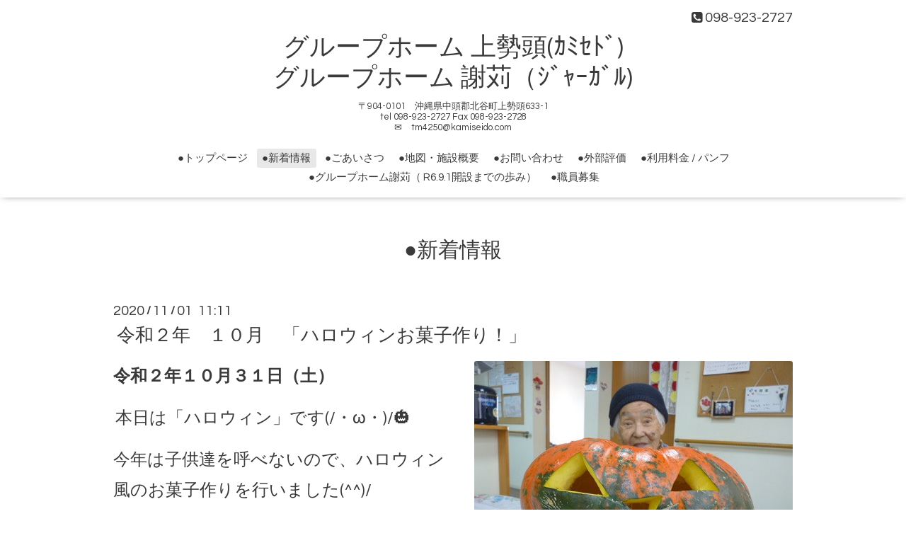

--- FILE ---
content_type: text/html; charset=utf-8
request_url: https://kamiseido.com/info/3586032
body_size: 4225
content:
<!DOCTYPE html>
<html lang="ja">
<head>
  <!-- Oneplate: ver.202303270000 -->
  <meta charset="utf-8">
  <title>令和２年　１０月　「ハロウィンお菓子作り！」 -  グループホーム 上勢頭(ｶﾐｾﾄﾞ)
グループホーム  謝苅（ｼﾞｬｰｶﾞﾙ)</title>
  <meta name="viewport" content="width=device-width,initial-scale=1.0,minimum-scale=1.0">
  <meta name="description" content="令和２年１０月３１日（土）本日は「ハロウィン」です(/・&amp;omega;・)/🎃今年は子供達を呼べないので、ハロウィン風のお菓子作りを行いました(^^)/①市販のドーナツを細か...">
  <meta name="keywords" content="グループホーム上勢頭(ｶﾐｾｲﾄﾞ)">
  <meta property="og:title" content="令和２年　１０月　「ハロウィンお菓子作り！」">
  <meta property="og:image" content="https://cdn.goope.jp/66268/201101111441-5f9e1a11a6b0a.jpg">
  <meta property="og:site_name" content=" グループホーム 上勢頭(ｶﾐｾﾄﾞ)
グループホーム  謝苅（ｼﾞｬｰｶﾞﾙ)">
  <link rel="shortcut icon" href="//cdn.goope.jp/66268/200522014451-5ec6b003e9b9c.ico" />
  <link rel="alternate" type="application/rss+xml" title=" グループホーム 上勢頭(ｶﾐｾﾄﾞ)
グループホーム  謝苅（ｼﾞｬｰｶﾞﾙ) / RSS" href="/feed.rss">
  <link rel="stylesheet" href="//fonts.googleapis.com/css?family=Questrial">
  <link rel="stylesheet" href="/style.css?430275-1724776371">
  <link rel="stylesheet" href="/css/font-awesome/css/font-awesome.min.css">
  <link rel="stylesheet" href="/assets/slick/slick.css">
  <script src="/assets/jquery/jquery-3.5.1.min.js"></script>
  <script src="/js/tooltip.js"></script>
  <script src="/assets/clipsquareimage/jquery.clipsquareimage.js"></script>
</head>
<body id="info">

  <div class="totop">
    <i class="button fa fa-angle-up"></i>
  </div>

  <div id="container">

    <!-- #header -->
    <div id="header" class="cd-header">
      <div class="inner">

      <div class="element shop_tel" data-shoptel="098-923-2727">
        <div>
          <i class="fa fa-phone-square"></i>&nbsp;098-923-2727
        </div>
      </div>

      <h1 class="element logo">
        <a class="shop_sitename" href="https://kamiseido.com"> グループホーム 上勢頭(ｶﾐｾﾄﾞ)<br />
グループホーム  謝苅（ｼﾞｬｰｶﾞﾙ)</a>
      </h1>

      <div class="element site_description">
        <span>〒904-0101　沖縄県中頭郡北谷町上勢頭633-1<br />
tel 098-923-2727     Fax 098-923-2728<br />
✉　tm4250@kamiseido.com</span>
      </div>

      <div class="element navi pc">
        <ul class="navi_list">
          
          <li class="navi_top">
            <a href="/" >●トップページ</a>
          </li>
          
          <li class="navi_info active">
            <a href="/info" >●新着情報</a><ul class="sub_navi">
<li><a href='/info/2025-12'>2025-12（2）</a></li>
<li><a href='/info/2025-11'>2025-11（11）</a></li>
<li><a href='/info/2025-10'>2025-10（7）</a></li>
<li><a href='/info/2025-09'>2025-09（14）</a></li>
<li><a href='/info/2025-08'>2025-08（8）</a></li>
<li><a href='/info/2025-07'>2025-07（10）</a></li>
<li><a href='/info/2025-05'>2025-05（8）</a></li>
<li><a href='/info/2025-04'>2025-04（4）</a></li>
<li><a href='/info/2025-03'>2025-03（8）</a></li>
<li><a href='/info/2025-02'>2025-02（4）</a></li>
<li><a href='/info/2025-01'>2025-01（3）</a></li>
<li><a href='/info/2024-12'>2024-12（7）</a></li>
<li><a href='/info/2024-11'>2024-11（5）</a></li>
<li><a href='/info/2024-10'>2024-10（9）</a></li>
<li><a href='/info/2024-09'>2024-09（4）</a></li>
<li><a href='/info/2024-08'>2024-08（5）</a></li>
<li><a href='/info/2024-07'>2024-07（3）</a></li>
<li><a href='/info/2024-06'>2024-06（1）</a></li>
<li><a href='/info/2024-05'>2024-05（6）</a></li>
<li><a href='/info/2024-04'>2024-04（3）</a></li>
<li><a href='/info/2024-03'>2024-03（2）</a></li>
<li><a href='/info/2024-02'>2024-02（4）</a></li>
<li><a href='/info/2024-01'>2024-01（5）</a></li>
<li><a href='/info/2023-12'>2023-12（2）</a></li>
<li><a href='/info/2023-11'>2023-11（4）</a></li>
<li><a href='/info/2023-10'>2023-10（2）</a></li>
<li><a href='/info/2023-09'>2023-09（3）</a></li>
<li><a href='/info/2023-08'>2023-08（1）</a></li>
<li><a href='/info/2023-07'>2023-07（4）</a></li>
<li><a href='/info/2023-06'>2023-06（2）</a></li>
<li><a href='/info/2023-05'>2023-05（3）</a></li>
<li><a href='/info/2023-04'>2023-04（2）</a></li>
<li><a href='/info/2023-03'>2023-03（5）</a></li>
<li><a href='/info/2023-02'>2023-02（4）</a></li>
<li><a href='/info/2023-01'>2023-01（3）</a></li>
<li><a href='/info/2022-12'>2022-12（5）</a></li>
<li><a href='/info/2022-11'>2022-11（1）</a></li>
<li><a href='/info/2022-10'>2022-10（3）</a></li>
<li><a href='/info/2022-09'>2022-09（5）</a></li>
<li><a href='/info/2022-08'>2022-08（3）</a></li>
<li><a href='/info/2022-07'>2022-07（3）</a></li>
<li><a href='/info/2022-06'>2022-06（2）</a></li>
<li><a href='/info/2022-05'>2022-05（3）</a></li>
<li><a href='/info/2022-04'>2022-04（1）</a></li>
<li><a href='/info/2022-03'>2022-03（5）</a></li>
<li><a href='/info/2022-02'>2022-02（4）</a></li>
<li><a href='/info/2022-01'>2022-01（5）</a></li>
<li><a href='/info/2021-12'>2021-12（3）</a></li>
<li><a href='/info/2021-11'>2021-11（3）</a></li>
<li><a href='/info/2021-10'>2021-10（3）</a></li>
<li><a href='/info/2021-09'>2021-09（3）</a></li>
<li><a href='/info/2021-07'>2021-07（5）</a></li>
<li><a href='/info/2021-06'>2021-06（2）</a></li>
<li><a href='/info/2021-05'>2021-05（2）</a></li>
<li><a href='/info/2021-04'>2021-04（4）</a></li>
<li><a href='/info/2021-03'>2021-03（4）</a></li>
<li><a href='/info/2021-02'>2021-02（4）</a></li>
<li><a href='/info/2021-01'>2021-01（2）</a></li>
<li><a href='/info/2020-12'>2020-12（3）</a></li>
<li><a href='/info/2020-11'>2020-11（4）</a></li>
<li><a href='/info/2020-10'>2020-10（3）</a></li>
<li><a href='/info/2020-09'>2020-09（7）</a></li>
<li><a href='/info/2020-08'>2020-08（3）</a></li>
<li><a href='/info/2020-07'>2020-07（5）</a></li>
<li><a href='/info/2020-06'>2020-06（2）</a></li>
<li><a href='/info/2020-05'>2020-05（3）</a></li>
<li><a href='/info/2020-04'>2020-04（4）</a></li>
<li><a href='/info/2020-03'>2020-03（3）</a></li>
<li><a href='/info/2020-02'>2020-02（3）</a></li>
<li><a href='/info/2020-01'>2020-01（2）</a></li>
<li><a href='/info/2019-12'>2019-12（4）</a></li>
<li><a href='/info/2019-11'>2019-11（6）</a></li>
<li><a href='/info/2019-10'>2019-10（3）</a></li>
<li><a href='/info/2019-09'>2019-09（4）</a></li>
<li><a href='/info/2019-08'>2019-08（4）</a></li>
<li><a href='/info/2019-07'>2019-07（3）</a></li>
<li><a href='/info/2019-06'>2019-06（4）</a></li>
<li><a href='/info/2019-05'>2019-05（4）</a></li>
<li><a href='/info/2019-04'>2019-04（3）</a></li>
<li><a href='/info/2019-03'>2019-03（4）</a></li>
<li><a href='/info/2019-02'>2019-02（5）</a></li>
<li><a href='/info/2019-01'>2019-01（5）</a></li>
<li><a href='/info/2018-12'>2018-12（7）</a></li>
<li><a href='/info/2018-11'>2018-11（3）</a></li>
<li><a href='/info/2018-10'>2018-10（7）</a></li>
<li><a href='/info/2018-09'>2018-09（3）</a></li>
<li><a href='/info/2018-08'>2018-08（5）</a></li>
<li><a href='/info/2018-07'>2018-07（8）</a></li>
<li><a href='/info/2018-06'>2018-06（5）</a></li>
<li><a href='/info/2018-05'>2018-05（4）</a></li>
<li><a href='/info/2018-04'>2018-04（3）</a></li>
<li><a href='/info/2018-03'>2018-03（6）</a></li>
<li><a href='/info/2018-02'>2018-02（2）</a></li>
</ul>

          </li>
          
          <li class="navi_free free_155816">
            <a href="/free/page-address" >●ごあいさつ</a>
          </li>
          
          <li class="navi_about">
            <a href="/about" >●地図・施設概要</a>
          </li>
          
          <li class="navi_contact">
            <a href="/contact" >●お問い合わせ</a>
          </li>
          
          <li class="navi_free free_157479">
            <a href="/free/kamiseido" >●外部評価</a>
          </li>
          
          <li class="navi_free free_248165">
            <a href="/free/kamisei" >●利用料金 /  パンフ</a>
          </li>
          
          <li class="navi_diary">
            <a href="/diary" >●グループホーム謝苅（ R6.9.1開設までの歩み）</a>
          </li>
          
          <li class="navi_free free_397124">
            <a href="/free/2017" >●職員募集</a>
          </li>
          
        </ul>
      </div>
      <!-- /#navi -->

      </div>
      <!-- /.inner -->

      <div class="navi mobile"></div>

      <div id="button_navi">
        <div class="navi_trigger cd-primary-nav-trigger">
          <i class="fa fa-navicon"></i>
        </div>
      </div>

    </div>
    <!-- /#header -->

    <div id="content">

<!-- CONTENT ----------------------------------------------------------------------- -->






<!----------------------------------------------
ページ：インフォメーション
---------------------------------------------->
<div class="inner">

  <h2 class="page_title">
    <span>●新着情報</span>
  </h2>

  <!-- .autopagerize_page_element -->
  <div class="autopagerize_page_element">

    
    <!-- .article -->
    <div class="article">

      <div class="date">
        2020<span> / </span>11<span> / </span>01&nbsp;&nbsp;11:11
      </div>

      <div class="body">
        <h3 class="article_title">
          <a href="/info/3586032">令和２年　１０月　「ハロウィンお菓子作り！」</a>
        </h3>

        <div class="photo">
          <img src='//cdn.goope.jp/66268/201101111441-5f9e1a11a6b0a.jpg' alt='令和２年　１０月　「ハロウィンお菓子作り！」'/>
        </div>

        <div class="textfield">
          <p><strong><span style="font-size: 18pt;">令和２年１０月３１日（土<strong><span style="font-size: 18pt;">）</span></strong></span></strong></p>
<p>&nbsp;<span style="font-size: 18pt;"><span style="font-size: 18pt;">本日は「ハロウィン」です(/・&omega;・)/🎃</span></span></p>
<p><span style="font-size: 18pt;"><span style="font-size: 18pt;">今年は子供達を呼べないので、ハロウィン風のお菓子作りを行いました(^^)/</span></span></p>
<p>&nbsp;</p>
<p><span style="font-size: 18pt;"><span style="font-size: 18pt;">①市販のドーナツを細かくします(^^)/</span></span></p>
<p><span style="font-size: 18pt;"><span style="font-size: 18pt;"><a href="https://cdn.goope.jp/66268/201101112520-5f9e1c904c75c.jpg" target="_blank"><img alt="P1040676.JPG" src="https://cdn.goope.jp/66268/201101112520-5f9e1c904c75c.jpg" /></a></span></span></p>
<p><span style="font-size: 18pt;"><span style="font-size: 18pt;">②生クリーム作りをします。入居者と職員で交代し協力します。結構重労働です(;&acute;Д｀)</span></span></p>
<p><span style="font-size: 18pt;"><span style="font-size: 18pt;"><a href="https://cdn.goope.jp/66268/201101112501-5f9e1c7d3a1dd.jpg" target="_blank"><img alt="P1040679.JPG" src="https://cdn.goope.jp/66268/201101112501-5f9e1c7d3a1dd.jpg" />　</a><a href="https://cdn.goope.jp/66268/201101112507-5f9e1c839dead.jpg" target="_blank"><img alt="P1040673.JPG" src="https://cdn.goope.jp/66268/201101112507-5f9e1c839dead.jpg" /></a></span></span></p>
<p><span style="font-size: 18pt;">③クリームをかぼちゃパウダーで色付け🎃</span></p>
<p><span style="font-size: 18pt;"><a href="https://cdn.goope.jp/66268/201101112526-5f9e1c96de505.jpg" target="_blank"><img alt="P1040683.JPG" src="https://cdn.goope.jp/66268/201101112526-5f9e1c96de505.jpg" /></a></span></p>
<p><span style="font-size: 18pt;">④かぼちゃを食べやすい大きさに細かくカット( ｀ー&acute;)ノメ</span></p>
<p><span style="font-size: 18pt;">　カップにかぼちゃとドーナツを入れます ^^) _旦</span></p>
<p><span style="font-size: 18pt;"><a href="https://cdn.goope.jp/66268/201102083212-5f9f457c567c8.jpg" target="_blank"><img alt="P1040680.JPG" src="https://cdn.goope.jp/66268/201102083212-5f9f457c567c8.jpg" />　</a><a href="https://cdn.goope.jp/66268/201102083218-5f9f45820123d.jpg" target="_blank"><img alt="P1040682.JPG" src="https://cdn.goope.jp/66268/201102083218-5f9f45820123d.jpg" /></a><a href="https://cdn.goope.jp/66268/201102083212-5f9f457c567c8.jpg" target="_blank"></a></span></p>
<p><span style="font-size: 18pt;"><a href="https://cdn.goope.jp/66268/201102083237-5f9f4595211f3.jpg" target="_blank"><img alt="P1040686.JPG" src="https://cdn.goope.jp/66268/201102083237-5f9f4595211f3.jpg" /></a></span></p>
<p><span style="font-size: 18pt;">⑤クリームを盛り付けます(^^♪</span></p>
<p><span style="font-size: 18pt;">　余ったクリームはOさんが美味しく頂き、この笑顔(*&acute;▽｀*)</span></p>
<p><span style="font-size: 18pt;"><a href="https://cdn.goope.jp/66268/201102083242-5f9f459a9286e.jpg" target="_blank"><img alt="P1040687.JPG" src="https://cdn.goope.jp/66268/201102083242-5f9f459a9286e.jpg" /></a>　<a href="https://cdn.goope.jp/66268/201102083248-5f9f45a067216.jpg" target="_blank"><img alt="P1040688.JPG" src="https://cdn.goope.jp/66268/201102083248-5f9f45a067216.jpg" /></a></span></p>
<p><span style="font-size: 18pt;"><a href="https://cdn.goope.jp/66268/201102083257-5f9f45a971c06.jpg" target="_blank"><img alt="P1040689.JPG" src="https://cdn.goope.jp/66268/201102083257-5f9f45a971c06_l.jpg" />　</a><a href="https://cdn.goope.jp/66268/201102083309-5f9f45b57d341.jpg" target="_blank"><img alt="P1040672.JPG" src="https://cdn.goope.jp/66268/201102083309-5f9f45b57d341.jpg" /></a></span></p>
<p><span style="font-size: 18pt;">完成です！！！！！</span></p>
<p><span style="font-size: 18pt;">見た目良し！味良し！かぼちゃの雰囲気も出ておりハロウィン間あります(≧▽≦)</span></p>
<p><span style="font-size: 18pt;"><a href="https://cdn.goope.jp/66268/201102083304-5f9f45b027e40.jpg" target="_blank"><img alt="P1040685.JPG" src="https://cdn.goope.jp/66268/201102083304-5f9f45b027e40.jpg" /></a></span></p>
<p><span style="font-size: 18pt;">来年は、また地域の子供達とハロウィンを楽しみたいですね(*'&omega;'*)</span></p>
        </div>
      </div>

    </div>
    <!-- /.article -->
    

  </div>
  <!-- /.autopagerize_page_element -->

</div>
<!-- /.inner -->




























<!-- CONTENT ----------------------------------------------------------------------- -->

    </div>
    <!-- /#content -->


    


    <div class="gadgets">
      <div class="inner">
      </div>
    </div>

    <div class="sidebar">
      <div class="inner">

        <div class="block today_area">
          <h3>Schedule</h3>
          <dl>
            <dt class="today_title">
              2025.12.18 Thursday
            </dt>
            
          </dl>
        </div>

        <div class="block counter_area">
          <h3>Counter</h3>
          <div>Today: <span class="num">102</span></div>
          <div>Yesterday: <span class="num">212</span></div>
          <div>Total: <span class="num">397154</span></div>
        </div>

        <div class="block qr_area">
          <h3>Mobile</h3>
          <img src="//r.goope.jp/qr/kamisei"width="100" height="100" />
        </div>

      </div>
    </div>

    <div class="social">
      <div class="inner"><div id="social_widgets">
<div id="widget_twitter_follow" class="social_widget">
<div style="text-align:left;padding-bottom:10px;">
<a href="https://twitter.com/kamisei2727" class="twitter-follow-button" data-show-count="false" data-lang="ja">Follow @kamisei2727</a>
<script>!function(d,s,id){var js,fjs=d.getElementsByTagName(s)[0];if(!d.getElementById(id)){js=d.createElement(s);js.id=id;js.src="//platform.twitter.com/widgets.js";fjs.parentNode.insertBefore(js,fjs);}}(document,"script","twitter-wjs");</script>
</div>
</div>
<div id="widget_twitter_tweet" class="social_widget">
<div style="text-align:left;padding-bottom:10px;">
<a href="https://twitter.com/share" class="twitter-share-button" data-url="https://kamiseido.com" data-text=" グループホーム 上勢頭(ｶﾐｾﾄﾞ)
グループホーム  謝苅（ｼﾞｬｰｶﾞﾙ)" data-lang="ja">Tweet</a>
<script>!function(d,s,id){var js,fjs=d.getElementsByTagName(s)[0];if(!d.getElementById(id)){js=d.createElement(s);js.id=id;js.src="https://platform.twitter.com/widgets.js";fjs.parentNode.insertBefore(js,fjs);}}(document,"script","twitter-wjs");</script>
</div>
</div>

</div>
</div>
    </div>

    <div id="footer">
        <div class="inner">

          <div class="social_icons">
            
            <a href="https://twitter.com/kamisei2727" target="_blank">
              <span class="icon-twitter"></span>
            </a>
            

            

            
          </div>

          <div class="shop_name">
            <a href="https://kamiseido.com">●ｸﾞﾙｰﾌﾟﾎｰﾑ上勢頭（ｶﾐｾﾄﾞ）098-923-2727　　　　　　　　　　　　　　●ｸﾞﾙｰﾌﾟﾎｰﾑ謝苅（ｼﾞｬｶﾙ)　098-923-1288　</a>
          </div>

          

          <div class="copyright">
            &copy;2025 <a href="https://kamiseido.com">●ｸﾞﾙｰﾌﾟﾎｰﾑ上勢頭（ｶﾐｾﾄﾞ）098-923-2727　　　　　　　　　　　　　　●ｸﾞﾙｰﾌﾟﾎｰﾑ謝苅（ｼﾞｬｶﾙ)　098-923-1288　</a>. All Rights Reserved.
          </div>

          <div>
            <div class="powered">
              Powered by <a class="link_color_02" href="https://goope.jp/">グーペ</a> /
              <a class="link_color_02" href="https://admin.goope.jp/">Admin</a>
            </div>

            <div class="shop_rss">
              <span>/ </span><a href="/feed.rss">RSS</a>
            </div>
          </div>

        </div>
    </div>

  </div>
  <!-- /#container -->

  <script src="/assets/colorbox/jquery.colorbox-1.6.4.min.js"></script>
  <script src="/assets/slick/slick.js"></script>
  <script src="/assets/lineup/jquery-lineup.min.js"></script>
  <script src="/assets/tile/tile.js"></script>
  <script src="/js/theme_oneplate/init.js?20200710"></script>

</body>
</html>
